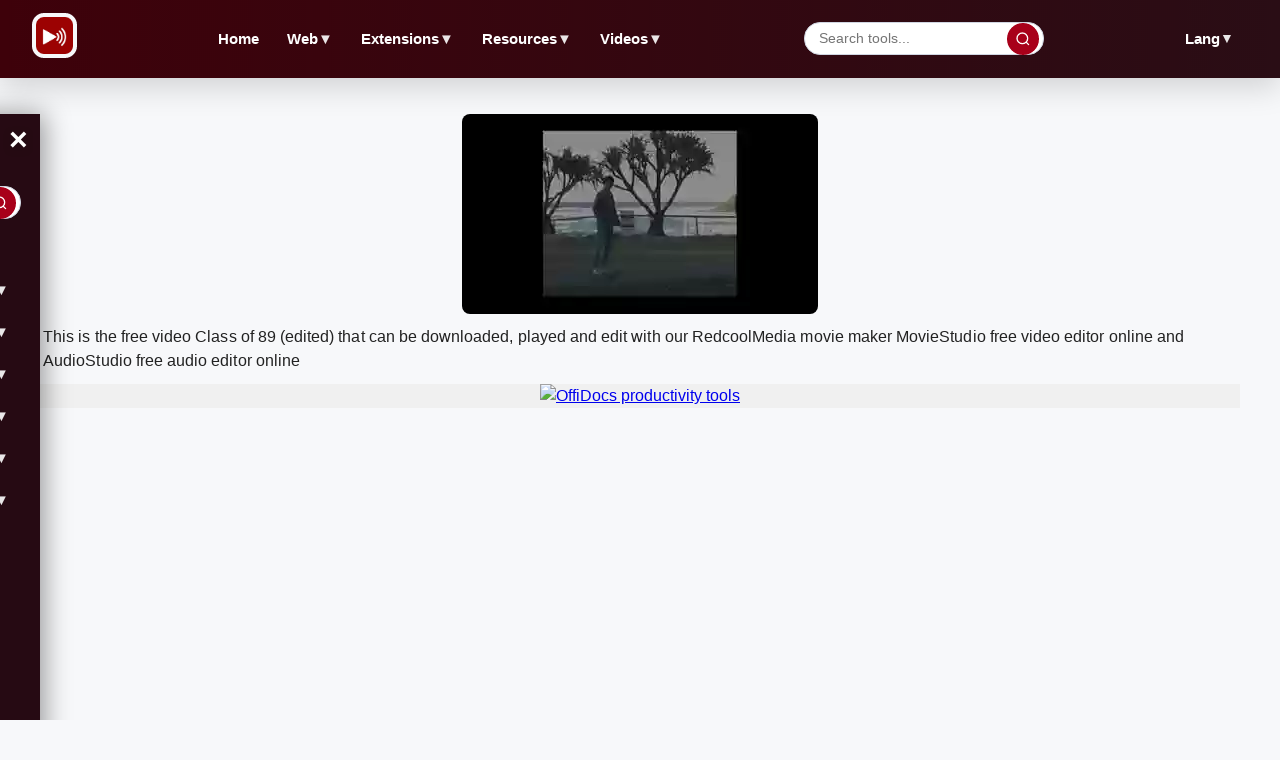

--- FILE ---
content_type: text/html; charset=utf-8
request_url: https://www.redcoolmedia.net/download/videos/cinema/video-class-of-89-edited
body_size: 9224
content:
<!DOCTYPE html>
<html xmlns="http://www.w3.org/1999/xhtml" xml:lang=en-gb lang=en-gb>
<head><link rel=stylesheet href="/media/system/newcss/search.css"><link rel=stylesheet href="/media/system/newcss/newstyles.css"><link rel=stylesheet href="/media/system/newcss/newfooter.css"><link rel=stylesheet href="/media/system/newcss/navBar.css"><link rel=stylesheet href="/media/system/newcss/newmain.css"><link rel=amphtml href="https://www.redcoolmedia.net/download/videos/cinema/video-class-of-89-edited?amp=1">
<link rel=stylesheet href="/media/system/newcss/newfooter.css"><style>.navbar-lang .parent>.desktop-parent-link{color:var(--text-dark,#222)!important;text-decoration:none!important;font-family:'Montserrat',sans-serif!important;font-weight:600!important;font-size:.9em!important;padding:.5em .8em!important;border-radius:6px!important;transition:all .3s ease!important;background:transparent!important}.navbar-lang .parent>.desktop-parent-link:hover{color:var(--primary,#a8001a)!important;background:var(--bg-light,#f7f8fa)!important}.navbar-lang .parent{position:relative!important}.navbar-lang .parent .level-two{position:absolute!important;top:100%!important;right:0!important;left:auto!important;min-width:120px!important;background:var(--bg-white,#fff)!important;border:1px solid var(--border,#d0d6e2)!important;border-radius:8px!important;box-shadow:0 4px 12px rgba(0,0,0,.1)!important;z-index:1000!important;display:none!important;padding:.5em 0!important}.navbar-lang .parent.open .level-two{display:block!important}.navbar-lang .parent .level-two li{list-style:none!important;margin:0!important;padding:0!important}.navbar-lang .parent .level-two li a{display:block!important;padding:.6em 1em!important;color:var(--text-dark,#222)!important;text-decoration:none!important;font-size:.85em!important;transition:all .3s ease!important;border-radius:0!important}.navbar-lang .parent .level-two li a:hover{background:var(--bg-light,#f7f8fa)!important;color:var(--primary,#a8001a)!important}@media (max-width:900px){.navbar-lang{display:none!important}}</style><script>var siteurl='/';var tmplurl='/templates/ja_elastica/';var isRTL=false;</script>
<base href="https://www.redcoolmedia.net"/>
<meta http-equiv=content-type content="text/html; charset=utf-8"/>
<meta name=keywords content="Download, play and edit Class of 89 (edited) with RedcoolMedia"/>
<meta name=description content="Download free video Class of 89 (edited), play and edit with RedcoolMedia movie maker MovieStudio video editor online and AudioStudio audio editor online"/>
<meta name=generator content="Mobile and Web Applications"/>
<title>Class of 89 (edited)</title>
<meta property=og:site_name content=RedCoolMedia.net />
<meta property=og:title content="Class of 89 (edited)"/>
<meta property=og:type content=website />
<link href="https://www.redcoolmedia.net/component/search/?Itemid=681&amp;catid=102&amp;id=344861&amp;format=opensearch" rel=search title="Search for apps" type="application/opensearchdescription+xml"/>
<script></script>
<!--[if ie]><link href="/plugins/system/jat3/jat3/base-themes/default/css/template-ie.css" type="text/css" rel="stylesheet" /><![endif]-->
<!--[if ie 7]><link href="/plugins/system/jat3/jat3/base-themes/default/css/template-ie7.css" type="text/css" rel="stylesheet" /><![endif]-->
<!--[if ie 7]><link href="/templates/ja_elastica/css/template-ie7.css" type="text/css" rel="stylesheet" /><![endif]-->
<meta name=viewport content="width=device-width, initial-scale=1.0, maximum-scale=3.0, user-scalable=yes"/>
<meta name=HandheldFriendly content=true />
<link href="/plugins/system/jat3/jat3/base-themes/default/images/favicon.ico" rel="shortcut icon" type="image/x-icon"/>
<script defer src="/postscribe.min.js.pagespeed.jm.LMMVyxhH09.js"></script>
<script>

window.onload = function(e){ 
	document.getElementById("ja-header").style.overflowY = "unset";
	//document.getElementById('ulmegamenulevel0').style.overflowX = "auto";
	//quicklink.listen();
}


function messagexy() {

setTimeout(function(){


	var config = {
  apiKey: "AIzaSyDEF4WCMRJ0V56reYvRhLt6Tc111VOmt88",
  authDomain: "redcoolmedia.firebaseapp.com",
  databaseURL: "https://redcoolmedia.firebaseio.com",
  projectId: "redcoolmedia",
  storageBucket: "redcoolmedia.appspot.com",
  messagingSenderId: "1038212819112",
  appId: "1:1038212819112:web:948df89df51eb9de8dfa9d"
};


  	firebase.initializeApp(config);

       const messaging = firebase.messaging();



	   function requestNotificationPermission() {
      		return new Promise((resolve, reject) => {
        		Notification.requestPermission().then((permission) => {
          			if (permission === 'granted') {
            				console.log('Notification permission granted.');
            				resolve();
          			} else {
            				console.log('Notification permission denied.');
            				reject();
          			}
        		});
      		});
    	   }

	   function getToken() {
      		messaging.getToken().then((currentToken) => {
        		if (currentToken) {
          			console.log('FCM Token:', currentToken);
				token = currentToken;
				var xhttp = new XMLHttpRequest();
                                xhttp.onreadystatechange = function() {
                                    if (this.readyState == 4 && this.status == 200) {
                                        console.log("token posted");
                                    }
                                };
                                xhttp.open("POST", "/push/storetoken.php", true);
                                xhttp.setRequestHeader("Content-type", "application/x-www-form-urlencoded");
                                xhttp.send("token=" + token);
        		} else {
          			console.log('No FCM token available. Request permission to generate one.');
        		}
      		}).catch((err) => {
        		console.log('An error occurred while retrieving token. ', err);
      		});
    	   }



           navigator.serviceWorker.register( 'https://www.redcoolmedia.net/media/system/notifications/firebase-sw.js?amp=22' )
                .then( ( registration ) => {
                        messaging.useServiceWorker( registration );
			requestNotificationPermission()
            			.then(() => getToken())
            			.catch((err) => console.log(err));
            } )
            .catch( ( error ) => console.log( 'error registering service worker: ', error ) );


  }, 100);
}







function relayouti()
{
}



function lazyScript(c,e){var n=document.createElement("script");n.async=!0,e&&(n.onload=e),document.head.appendChild(n),n.src=c}

function lazyScriptwithId(id,c,e){var n=document.createElement("script");n.setAttribute('id', id);n.async=false,e&&(n.onload=e),document.head.appendChild(n),n.src=c}


setTimeout(function () {
    var lazyLoad = false;
    function onLazyLoad() {

      	if(lazyLoad === true) return;
      	lazyLoad = true;
      	document.removeEventListener('scroll', onLazyLoad);
      	document.removeEventListener('mousemove', onLazyLoad);
       	document.removeEventListener('mousedown', onLazyLoad);
	document.removeEventListener('touchstart', onLazyLoad);

	//lazyScriptwithId("script_moo", "/media/system/js/mootools-and-mega-v3.js");

        lazyScript("//www.gstatic.com/firebasejs/8.10.0/firebase-app.js");
        setTimeout(() => {
                lazyScript("//www.gstatic.com/firebasejs/8.10.0/firebase-messaging.js");
                var lazyImages = [].slice.call(document.querySelectorAll("img.lzl")); if ("IntersectionObserver" in window) { let lazyImageObserver = new IntersectionObserver(function(entries, observer) { entries.forEach(function(entry) { if (entry.isIntersecting) { let lazyImage = entry.target; lazyImage.src = lazyImage.dataset.src; lazyImage.classList.remove("lzl"); lazyImageObserver.unobserve(lazyImage); } }); }); lazyImages.forEach(function(lazyImage) { lazyImageObserver.observe(lazyImage); }); }

messagexy();
        }, "1000");




	relayouti();


	lazyScript("//www.googletagmanager.com/gtag/js?id=UA-117545413-2");

	var i0 = '<script> ' +  "   window.dataLayer = window.dataLayer || [];function gtag(){dataLayer.push(arguments);} gtag('js', new Date()); gtag('config', 'UA-117545413-2'); " + '<\/script>';
	postscribe(document.head, i0);


	const width  = window.innerWidth || document.documentElement.clientWidth || document.body.clientWidth;

           var pathxxx = window.location.pathname;
	  
	   if ( pathxxx.indexOf("audiostudio-audio-editor-online-zh-zh") == -1 )
	   {

		var iii22 = '<script async src="https://pagead2.googlesyndication.com/pagead/js/adsbygoogle.js"><\/script><ins id="insx1" class="adsbygoogle" style="display: block; max-height: 300px !important; height: 300px !important;" data-ad-client="ca-pub-8556862515989191" data-ad-slot="5337379909" data-ad-format="fluid">           </ins> <script> (adsbygoogle = window.adsbygoogle || []).push({}); <\/script> ';

		try {
			document.getElementById('adxxy').style.opacity = "";
			document.getElementById('adxxyin').style.display = "none";
			postscribe(document.getElementById('adxxy'), iii22);
		} catch (error) {}



		setTimeout(function(){
    var ad_container = document.getElementById('insx1');

    if( ad_container.getAttribute("data-ad-status") == "unfilled" ) {
        ad_container.innerHTML = '<a target="_blank" href="https://www.offidocs.com/media/system/amazon-pwa/go.php">  <img  src="https://www.redcoolmedia.net/images/offidocs-banner-600x300-v3.jpg" loading="lazy" alt="OffiDocs productivity tools" style="height: 300px; width:auto;">  </a>';
    }

 }, 500);

                        setTimeout(function(){
    var ad_container = document.getElementById('insx1');
  
    if( ad_container.getAttribute("data-ad-status") == "unfilled" ) {
        ad_container.innerHTML = '<a target="_blank" href="https://www.offidocs.com/media/system/amazon-pwa/go.php">  <img  src="https://www.redcoolmedia.net/images/offidocs-banner-600x300-v3.jpg" loading="lazy" alt="OffiDocs productivity tools" style="height: 300px; width:auto;">  </a>';
    }

 }, 2000);
                        setTimeout(function(){
    var ad_container = document.getElementById('insx1');

    if( ad_container.getAttribute("data-ad-status") == "unfilled" ) {
        ad_container.innerHTML = '<a target="_blank" href="https://www.offidocs.com/media/system/amazon-pwa/go.php">  <img  src="https://www.redcoolmedia.net/images/offidocs-banner-600x300-v3.jpg" loading="lazy" alt="OffiDocs productivity tools" style="height: 300px; width:auto;">  </a>';
    }

 }, 4000);




		var iii22 = '<script async src="https://pagead2.googlesyndication.com/pagead/js/adsbygoogle.js?client=ca-pub-8556862515989191" crossorigin="anonymous"><\/script> <script> (adsbygoogle = window.adsbygoogle || []).push({}); <\/script> ';

		document.getElementById('adxxtin').style.display = "none";
                postscribe(document.getElementById('adxxt'), iii22);



		setTimeout(function(){
    var ad_container = document.getElementById('insx2');

    if( ad_container.getAttribute("data-ad-status") == "unfilled" ) {
        ad_container.innerHTML = '<a target="_blank" href="https://www.offidocs.com/media/system/amazon-pwa/go.php">  <img  src="https://www.redcoolmedia.net/images/offidocs-banner-600x300-v3.jpg" loading="lazy" alt="OffiDocs productivity tools" style="height: 300px; width:auto;">  </a>';
    }

 }, 500);

                        setTimeout(function(){
    var ad_container = document.getElementById('insx2');
  
    if( ad_container.getAttribute("data-ad-status") == "unfilled" ) {
        ad_container.innerHTML = '<a target="_blank" href="https://www.offidocs.com/media/system/amazon-pwa/go.php">  <img  src="https://www.redcoolmedia.net/images/offidocs-banner-600x300-v3.jpg" loading="lazy" alt="OffiDocs productivity tools" style="height: 300px; width:auto;">  </a>';
    }

 }, 2000);
                        setTimeout(function(){
    var ad_container = document.getElementById('insx2');

    if( ad_container.getAttribute("data-ad-status") == "unfilled" ) {
        ad_container.innerHTML = '<a target="_blank" href="https://www.offidocs.com/media/system/amazon-pwa/go.php">  <img  src="https://www.redcoolmedia.net/images/offidocs-banner-600x300-v3.jpg" loading="lazy" alt="OffiDocs productivity tools" style="height: 300px; width:auto;">  </a>';
    }

 }, 4000);




		var iii22 = '<script async src="https://pagead2.googlesyndication.com/pagead/js/adsbygoogle.js?client=ca-pub-8556862515989191" crossorigin="anonymous"><\/script><ins id="insx3" class="adsbygoogle" style="display: block; max-height: 300px !important; height: 300px !important;" data-ad-client="ca-pub-8556862515989191" data-ad-slot="3503828561" data-ad-format="fluid">       </ins> <script> (adsbygoogle = window.adsbygoogle || []).push({}); <\/script> ';

		document.getElementById('adredcoolbotin').style.display = "none";
                postscribe(document.getElementById('adredcoolbot'), iii22);
	   }



    }
    document.addEventListener("scroll", onLazyLoad); 
    document.addEventListener("mousemove", onLazyLoad); 
    document.addEventListener("mousedown", onLazyLoad); 
    document.addEventListener("touchstart", onLazyLoad); 
    document.addEventListener("load", function () {document.body.clientHeight != document.documentElement.clientHeight && 0 == document.documentElement.scrollTop && 0 == document.body.scrollTop || onLazyLoad()});
  }, 300);




</script>
<link rel="preconnect dns-prefetch" href="https://pagead2.googlesyndication.com"><link rel="preconnect dns-prefetch" href="https://googleads.g.doubleclick.com"><link rel="preconnect dns-prefetch" href="https://apis.google.com/"><link rel="preconnect dns-prefetch" href="https://www.google-analytics.com"><link rel="preconnect dns-prefetch" href="https://www.googletagservices.com"><link rel="preconnect dns-prefetch" href="https://securepubads.g.doubleclick.net"><link rel="preconnect dns-prefetch" href="https://www.googletagmanager.com"><link rel=apple-touch-icon href="/media/assets/xmoviestudio96.png.pagespeed.ic.1RZInWsNzG.jpg"><meta name=apple-mobile-web-app-status-bar content="#920606"><meta name=theme-color content="#920606">\n</head>
<body id=bd class="bd fs3 com_content" style='font-family:-apple-system,BlinkMacSystemFont,&quot;Segoe UI&quot;,Roboto,Helvetica,Arial,sans-serif,&quot;Apple Color Emoji&quot;,&quot;Segoe UI Emoji&quot;,&quot;Segoe UI Symbol&quot;!important'>
<a name=Top id=Top></a>
</div>
<script>window.addEventListener('load',function(){});</script>
</div>
<ul class=no-display>
<li><a href="#ja-content" title="Skip to content">Skip to content</a></li>
</ul> </div>
</div>
</div>
<div id=ja-container class="wrap ja-mf clearfix" style=top:0>
<div id=ja-main-wrap class="main clearfix" style="width:100%">
<div id=ja-main class=clearfix style="">
<div id=ja-content class=ja-content>
<div id=ja-content-main>
<nav class=navbar>
<div class=navbar-left>
<button class=hamburger id=hamburger aria-label="Open menu">&#9776;</button>
<div class=navbar-logo>
<img src="/media/system/images/logo.png" alt=Logo>
</div>
</div>
<ul class="nav level-one">
<li><a href="https://www.redcoolmedia.net/" id=menu763 title="Video and audio editor online over millions of videos free Redcoolmedia">Home</a></li>
<li class="parent mega haschild active">
<a href="/main-cloud-web-applications" class="desktop-parent-link mega haschild active" id=menu631 title=Web>Web <span class=arrow>▼</span></a>
<ul class=level-two>
<li><a href="/main-cloud-web-applications/web-apps-productivity" id=menu646 title="Productivity web apps">Productivity</a></li>
<li class="mega active"><a href="/main-cloud-web-applications/web-apps-images-graphics" class="mega active" id=menu647 title="Run graphics web apps">Images &amp; Graphics</a></li>
<li><a href="/main-cloud-web-applications/web-apps-audio-video" id=menu648 title="Run video and audio web apps">Audio &amp; Video</a></li>
<li><a href="/main-cloud-web-applications/web-apps-messaging" id=menu649 title="Run messaging web apps">Messaging</a></li>
<li><a href="/main-cloud-web-applications/web-apps-utilities" id=menu650 title="Run utilities web apps">Utilities</a></li>
</ul>
</li>
<li class=parent>
<a href="/main-browser-extensions" id=menu632 title=Extensions>Extensions <span class=arrow>▼</span></a>
<ul class=level-two>
<li><a href="/main-browser-extensions/web-extensions-utilities" id=menu652 title="Run extensions redcoolmedia utilities apps">Utilities</a></li>
<li><a href="/main-browser-extensions/web-extensions-productivity" id=menu651 title="Run extensions redcoolmedia productivity apps">Productivity</a></li>
<li><a href="https://www.redcoolmedia.net/provisioning/prenewdocfile.php?username=demo01&amp;filename=demoexample1&amp;reset=1" id=menu582 title="Create doc with webapp">Create doc online</a></li>
<li><a href="https://www.redcoolmedia.net/provisioning/prenewxlsfile.php?username=demo01&amp;filename=demoexample1&amp;reset=1" id=menu581 title="Create excel with webapp">Create excel online</a></li>
<li><a href="https://www.redcoolmedia.net/provisioning/prenewpptfile.php?username=demo01&amp;filename=demoexample1&amp;reset=1" id=menu583 title="Create powerpoint with webapp">Create ppt online</a></li>
<li><a href="https://www.redcoolmedia.net/provisioning/logincalendargate.php?username=demo0a" id=menu584 title="Calendar online">Calendar online</a></li>
<li><a href="https://www.redcoolmedia.net/provisioning/logincontactsgate.php?username=demo0a" id=menu585 title="Contacts online">Contacts online</a></li>
<li><a href="https://www.redcoolmedia.net/provisioning/loginpasswordhub.php?username=demo0a" id=menu586 title="Passwords online">Passwords online</a></li>
</ul>
</li>
<li class=parent>
<a href="/resources" id=menu659 title=Resources>Resources <span class=arrow>▼</span></a>
<ul class=level-two>
<li><a href="/resources/new-features" id=menu672 title="New Features">New Features</a></li>
<li><a href="/resources/games" id=menu675 title=Games>Games</a></li>
<li><a href="/resources/marketplaces" id=menu673 title=MarketPlaces>MarketPlaces</a></li>
<li><a href="/resources/tutorials" id=menu674 title=Tutorials>Tutorials</a></li>
</ul>
</li>
<li class=parent>
<a href="/download/videos" id=menu678 title=Videos>Videos <span class=arrow>▼</span></a>
<ul class=level-two>
<li><a href="/download/videos" id=menu679 title="- Videos">Videos</a></li>
<li><a href="/download/web-apps" id=menu680 title="- Web apps">Web apps</a></li>
</ul>
</li>
</ul>
<div class=navbar-search>
<input type=text id=navbarSearchInput placeholder="Search tools..."/>
<button type=button id=navbarSearchBtn aria-label=Search>
<svg width=16 height=16 viewBox="0 0 24 24" fill=none xmlns="http://www.w3.org/2000/svg">
<circle cx=11 cy=11 r=8 stroke=currentColor stroke-width=2 />
<path d="M21 21L16.65 16.65" stroke=currentColor stroke-width=2 />
</svg>
</button>
</div>
<div class=navbar-lang>
<div class=parent>
<a href="#" class=desktop-parent-link id=menu645 title=Lang>Lang <span class=arrow>▼</span></a>
<ul class=level-two>
<li><a href="/?service=lang-en-en" class=lang-link id=menu640 title="RedcoolMedia video multimedia and multi file editors in english">English</a></li>
<li><a href="/?service=lang-es-es" class=lang-link id=menu639 title="RedcoolMedia video multimedia and multi file editors in spanish">Español</a></li>
<li><a href="/?service=lang-de-de" class=lang-link id=menu691 title="RedcoolMedia video multimedia and multi file editors in German">Deutsche</a></li>
<li><a href="/?service=lang-fr-fr" class=lang-link id=menu692 title="RedcoolMedia video multimedia and multi file editors in French">Français</a></li>
<li><a href="/?service=lang-ru-ru" class=lang-link id=menu693 title="RedcoolMedia video multimedia and multi file editors in Russian">Pусский</a></li>
<li><a href="/?service=lang-pt-pt" class=lang-link id=menu694 title="RedcoolMedia video multimedia and multi file editors in Portuguese">Português</a></li>
<li><a href="/?service=lang-hi-hi" class=lang-link id=menu696 title="RedcoolMedia video multimedia and multi file editors in Hindi">हिंदी</a></li>
<li><a href="/?service=lang-zh-zh" class=lang-link id=menu697 title="RedcoolMedia video multimedia and multi file editors in Chinese">中文</a></li>
</ul>
</div>
</div>
</nav>
<aside class=sidebar id=sidebar aria-hidden=true>
<div class=sidebar-header>
<button class=close-btn id=closeBtn aria-label="Close menu">&times;</button>
<div class=navbar-search>
<input type=text id=sidebarSearchInput placeholder="Search tools..."/>
<button type=button id=sidebarSearchBtn aria-label=Search>
<svg width=16 height=16 viewBox="0 0 24 24" fill=none xmlns="http://www.w3.org/2000/svg">
<circle cx=11 cy=11 r=8 stroke=currentColor stroke-width=2 />
<path d="M21 21L16.65 16.65" stroke=currentColor stroke-width=2 />
</svg>
</button>
</div>
</div>
<ul class=nav>
<li><a href="https://www.redcoolmedia.net/" id=menu763 title="Video and audio editor online over millions of videos free Redcoolmedia">Home</a></li>
<li class=parent>
<a href="#" class=submenu-toggle>Web <span class=arrow>▼</span></a>
<ul class=level-two>
<li><a href="/main-cloud-web-applications/web-apps-productivity" id=menu646 title="Productivity web apps">Productivity</a></li>
<li class="mega active"><a href="/main-cloud-web-applications/web-apps-images-graphics" class="mega active" id=menu647 title="Run graphics web apps">Images &amp; Graphics</a></li>
<li><a href="/main-cloud-web-applications/web-apps-audio-video" id=menu648 title="Run video and audio web apps">Audio &amp; Video</a></li>
<li><a href="/main-cloud-web-applications/web-apps-messaging" id=menu649 title="Run messaging web apps">Messaging</a></li>
<li><a href="/main-cloud-web-applications/web-apps-utilities" id=menu650 title="Run utilities web apps">Utilities</a></li>
</ul>
</li>
<li class=parent>
<a href="#" class=submenu-toggle>Mobile <span class=arrow>▼</span></a>
<ul class=level-two>
<li><a href="/main-mobile-apps/android" id=menu653 title="Run redcoolmedia android apps">Android</a></li>
<li><a href="/main-mobile-apps/ios-iphone-ipad" id=menu657 title="Run apple redcoolmedia apps">Apple</a></li>
</ul>
</li>
<li class=parent>
<a href="#" class=submenu-toggle>Extensions <span class=arrow>▼</span></a>
<ul class=level-two>
<li><a href="/main-browser-extensions/web-extensions-utilities" id=menu652 title="Run extensions redcoolmedia utilities apps">Utilities</a></li>
<li><a href="/main-browser-extensions/web-extensions-productivity" id=menu651 title="Run extensions redcoolmedia productivity apps">Productivity</a></li>
<li><a href="https://www.redcoolmedia.net/provisioning/prenewdocfile.php?username=demo01&amp;filename=demoexample1&amp;reset=1" id=menu582 title="Create doc with webapp">Create doc online</a></li>
<li><a href="https://www.redcoolmedia.net/provisioning/prenewxlsfile.php?username=demo01&amp;filename=demoexample1&amp;reset=1" id=menu581 title="Create excel with webapp">Create excel online</a></li>
<li><a href="https://www.redcoolmedia.net/provisioning/prenewpptfile.php?username=demo01&amp;filename=demoexample1&amp;reset=1" id=menu583 title="Create powerpoint with webapp">Create ppt online</a></li>
<li><a href="https://www.redcoolmedia.net/provisioning/logincalendargate.php?username=demo0a" id=menu584 title="Calendar online">Calendar online</a></li>
<li><a href="https://www.redcoolmedia.net/provisioning/logincontactsgate.php?username=demo0a" id=menu585 title="Contacts online">Contacts online</a></li>
<li><a href="https://www.redcoolmedia.net/provisioning/loginpasswordhub.php?username=demo0a" id=menu586 title="Passwords online">Passwords online</a></li>
</ul>
</li>
<li class=parent>
<a href="#" class=submenu-toggle>Resources <span class=arrow>▼</span></a>
<ul class=level-two>
<li><a href="/resources/new-features" id=menu672 title="New Features">New Features</a></li>
<li><a href="/resources/games" id=menu675 title=Games>Games</a></li>
<li><a href="/resources/marketplaces" id=menu673 title=MarketPlaces>MarketPlaces</a></li>
<li><a href="/resources/tutorials" id=menu674 title=Tutorials>Tutorials</a></li>
</ul>
</li>
<li class=parent>
<a href="#" class=submenu-toggle>Videos <span class=arrow>▼</span></a>
<ul class=level-two>
<li><a href="/download/videos" id=menu679 title="- Videos">- Videos</a></li>
<li><a href="/download/web-apps" id=menu680 title="- Web apps">- Web apps</a></li>
</ul>
</li>
<li class=parent>
<a href="#" class=submenu-toggle>Lang <span class=arrow>▼</span></a>
<ul class=level-two>
<li><a href="/?service=lang-en" class=lang-link id=menu640 title="RedcoolMedia video multimedia and multi file editors in english">English</a></li>
<li><a href="/?service=lang-es" class=lang-link id=menu639 title="RedcoolMedia video multimedia and multi file editors in spanish">Español</a></li>
<li><a href="/?service=lang-de" class=lang-link id=menu691 title="RedcoolMedia video multimedia and multi file editors in German">Deutsche</a></li>
<li><a href="/?service=lang-fr" class=lang-link id=menu692 title="RedcoolMedia video multimedia and multi file editors in French">Français</a></li>
<li><a href="/?service=lang-ru" class=lang-link id=menu693 title="RedcoolMedia video multimedia and multi file editors in Russian">Pусский</a></li>
<li><a href="/?service=lang-pt" class=lang-link id=menu694 title="RedcoolMedia video multimedia and multi file editors in Portuguese">Português</a></li>
<li><a href="/?service=lang-hi" class=lang-link id=menu696 title="RedcoolMedia video multimedia and multi file editors in Hindi">हिंदी</a></li>
<li><a href="/?service=lang-zh" class=lang-link id=menu697 title="RedcoolMedia video multimedia and multi file editors in Chinese">中文</a></li>
</ul>
</li>
</ul>
</aside>
<script>
  document.addEventListener('DOMContentLoaded', function () {
  // --- Completar URLs de cambio de idioma con página actual ---
  const currentPage = encodeURIComponent(window.location.pathname + window.location.search);
  console.log('Página actual para idiomas:', currentPage); // Debug
  
  document.querySelectorAll('.lang-link').forEach(link => {
    const href = link.getAttribute('href');
    if (href.endsWith('&return=')) {
      const newHref = href + currentPage;
      link.setAttribute('href', newHref);
      console.log('URL de idioma actualizada:', newHref); // Debug
    }
  });

  // --- Funcionalidad de búsqueda ---
  function performSearch(query) {
    if (!query.trim()) {
      alert('Por favor ingresa un término de búsqueda');
      return;
    }
    
    // URL de búsqueda correcta de Redcoolmedia
    const searchURL = `https://www.redcoolmedia.net/component/search/?searchword=${encodeURIComponent(query.trim())}&ordering=newest&searchphrase=all&limit=150`;
    
    // Redirigir a la página de búsqueda
    window.location.href = searchURL;
  }

  // Búsqueda desde navbar
  const navbarSearchInput = document.getElementById('navbarSearchInput');
  const navbarSearchBtn = document.getElementById('navbarSearchBtn');
  
  if (navbarSearchBtn) {
    navbarSearchBtn.addEventListener('click', () => {
      performSearch(navbarSearchInput.value);
    });
  }
  
  if (navbarSearchInput) {
    navbarSearchInput.addEventListener('keypress', (e) => {
      if (e.key === 'Enter') {
        performSearch(navbarSearchInput.value);
      }
    });
  }

  // Búsqueda desde sidebar
  const sidebarSearchInput = document.getElementById('sidebarSearchInput');
  const sidebarSearchBtn = document.getElementById('sidebarSearchBtn');
  
  if (sidebarSearchBtn) {
    sidebarSearchBtn.addEventListener('click', () => {
      performSearch(sidebarSearchInput.value);
    });
  }
  
  if (sidebarSearchInput) {
    sidebarSearchInput.addEventListener('keypress', (e) => {
      if (e.key === 'Enter') {
        performSearch(sidebarSearchInput.value);
      }
    });
  }

  // --- Ocultar Home en página de inicio ---
  const currentURL = window.location.href;
  const isHomePage = currentURL === 'https://www.redcoolmedia.net/' || 
                     currentURL === 'https://www.redcoolmedia.net' ||
                     currentURL.endsWith('/') && currentURL.split('/').length <= 4;
  
  if (isHomePage) {
    // Ocultar Home en navbar desktop
    const homeNavLink = document.querySelector('.navbar .nav.level-one li:first-child');
    if (homeNavLink) {
      homeNavLink.style.display = 'none';
    }
    
    // Ocultar Home en sidebar mobile
    const homeSidebarLink = document.querySelector('.sidebar .nav li:first-child');
    if (homeSidebarLink) {
      homeSidebarLink.style.display = 'none';
    }
  }

  // --- Sidebar open/close ---
  const hamburger = document.getElementById('hamburger');
  const sidebar = document.getElementById('sidebar');
  const closeBtn = document.getElementById('closeBtn');

  if (hamburger && sidebar && closeBtn) {
    hamburger.addEventListener('click', () => {
      const isOpen = sidebar.classList.contains('active');
      if (isOpen) {
        sidebar.classList.remove('active');
        sidebar.setAttribute('aria-hidden', 'true');
      } else {
        sidebar.classList.add('active');
        sidebar.setAttribute('aria-hidden', 'false');
      }
    });
    closeBtn.addEventListener('click', () => {
      sidebar.classList.remove('active');
      sidebar.setAttribute('aria-hidden', 'true');
    });
  }

  // Cerrar sidebar en desktop
  window.addEventListener('resize', () => {
    if (window.innerWidth >= 900 && sidebar) {
      sidebar.classList.remove('active');
      sidebar.setAttribute('aria-hidden', 'true');
    }
  });

  // --- Submenús mobile ---
  document.querySelectorAll('.sidebar .submenu-toggle').forEach(trigger => {
    trigger.addEventListener('click', (e) => {
      e.preventDefault();
      const parent = trigger.closest('.parent');
      parent.classList.toggle('open');
    });
  });

  // --- Submenús desktop (hover + click) ---
  document.querySelectorAll('.navbar .parent > .desktop-parent-link, .navbar-lang .parent > .desktop-parent-link').forEach(link => {
    link.addEventListener('click', (e) => {
      if (window.innerWidth >= 900) {
        e.preventDefault();
        const parent = link.closest('.parent');
        const isOpen = parent.classList.toggle('open');
        const arrow = link.querySelector('.arrow');
        if (arrow) {
          arrow.style.transform = isOpen ? 'rotate(180deg)' : 'rotate(0deg)';
        }
      }
    });
  });

  // Cerrar submenús desktop al hacer clic fuera
  document.addEventListener('click', (e) => {
    if (window.innerWidth < 900) return;
    const isInside = e.target.closest('.navbar .parent') || e.target.closest('.navbar-lang .parent');
    if (!isInside) {
      document.querySelectorAll('.navbar .parent.open, .navbar-lang .parent.open').forEach(p => {
        p.classList.remove('open');
        const arrow = p.querySelector('.desktop-parent-link .arrow');
        if (arrow) arrow.style.transform = 'rotate(0deg)';
      });
    }
  });
});
</script>
<div class="item-page clearfix">
<h2 class=contentheading style="font-weight:bold;display:none">
<a href="/download/videos/cinema/video-class-of-89-edited">
Class of 89 (edited)</a>
</h2>
<script>//<![CDATA[
function downloadvideoclassof89edited(){var downloadLink=document.createElement("a");downloadLink.href="https://www.redcoolmedia.net/downloadapp/VIDEOS/260942228.mp4?service=service15";downloadLink.download="260942228.mp4";document.body.appendChild(downloadLink);downloadLink.click();document.body.removeChild(downloadLink);return false;}function moviestudioxclassof89edited(){window.open("https://www.redcoolmedia.net/PopcornEditor/moviemaker.html?mediaurl=https://www.redcoolmedia.net/downloadapp/VIDEOS/260942228.mp4?service=service15");}function audiostudioxclassof89edited(){window.open("https://www.redcoolmedia.net/build/audiostudio.html?audiourl=https://www.redcoolmedia.net/downloadapp/VIDEOS/260942228.mp4?service=service15");}
//]]></script>
<p></p>
<p>
<img width=200px height=120px src="/imageswebp/classof89editedicon.jpg.webp" loading=lazy border=0 alt="Free download Class of 89 (edited) video and edit with RedcoolMedia movie maker MovieStudio video editor online and AudioStudio audio editor onlin" title="Class of 89 (edited) play video, edit video and download video free"/>
</p>
<p>This is the free video Class of 89 (edited) that can be downloaded, played and edit with our RedcoolMedia movie maker MovieStudio free video editor online and AudioStudio free audio editor online</p>
<div>
<p></p>
<div class=sdivx style="text-align:center;margin:auto">
<div id=ja-container-prev class="main clearfix" style="margin-top:0;min-height:300px;max-height:300px;height:300px"> <div id=adxxy style="display:block;text-align:center;min-width:350px;width;100%;min-height:300px;max-height:300px;margin-top:0;margin-left:0;margin-bottom:0;margin-right:0;overflow:hidden"><div id=adxxyin style="text-align:center;min-height;300px;max-height:300px;padding-top:0;padding-bottom:0;width:100%;min-width:100%;background:#f0f0f0"> <a target=_blank href="https://www.offidocs.com/media/system/amazon-pwa/go.php"> <img src="https://www.redcoolmedia.net/images/xoffidocs-banner-600x300-v3.jpg.pagespeed.ic.G6XcERc0TO.jpg" loading=lazy alt="OffiDocs productivity tools" style="height:300px;width:auto"> </a> </div> </div> </div><br><video style="object-fit:fill;max-height:500px" poster="/images/xclassof89editedicon.jpg.pagespeed.ic.bIpZCWVvOK.jpg" loading=lazy title="Free video Class of 89 (edited) to be modified by online free video editor at RedcoolMedia" width="100%" controls>
<source src="https://www.redcoolmedia.net/downloadapp/VIDEOS/260942228.mp4?service=service15" type="video/mp4">
</video>
</div>
<div class=sdivx style="text-align:center;margin:auto">
<a href="javascript:void(0)" onclick="return downloadvideoclassof89edited();" style="width:200px;margin:10px auto 10px auto;background-color:#f49242;border:none;color:#fff;padding:15px 32px;text-align:center;text-decoration:none;display:block;font-size:16px;cursor:pointer">Download VIDEO</a>
<a href="javascript:void(0)" onclick="return moviestudioxclassof89edited();" style="width:200px;margin:10px auto 10px auto;background-color:#f49242;border:none;color:#fff;padding:15px 32px;text-align:center;text-decoration:none;display:block;font-size:16px;cursor:pointer">Edit VIDEO</a>
<a href="javascript:void(0)" onclick="return audiostudioxclassof89edited();" style="width:200px;margin:10px auto 10px auto;background-color:#f49242;border:none;color:#fff;padding:15px 32px;text-align:center;text-decoration:none;display:block;font-size:16px;cursor:pointer">Edit AUDIO</a>
</div>
<p></p>
</div>
<div style="margin:0 10% 0 10%">
<h3><strong>VIDEO DESCRIPTION:</strong></h3> <p></p><p>Play, download and edit the free video Class of 89 (edited).</p>
<p class=first>Class of &#039;89 NYFA Short Film - 2019</p>
<p></p><p></p>
<p>Download, play and edit free videos and free audios from Class of 89 (edited) using RedcoolMedia.net web apps</p>
</div>
<ul class=pagenav>
<li class=pagenav-prev>
<a href="/download/videos/cinema/video-allison-howard-acting-reel" rel=prev>&lt; Prev</a>
</li>
<li class=pagenav-next>
<a href="/download/videos/cinema/video-devils-backbone-loveland-colorado-rachel-braxton-engagement" rel=next>Next &gt;</a>
</li>
</ul>
</div>
</div>
</div>
</div>
</div>
<div id=ja-container-prev-c class="main clearfix" style=margin-top:0>
<footer class=footer-main>
<div class=footer-content>
<div class=footer-col>
<h4>Legal</h4>
<ul>
<li><a href="/cookies-policy">Cookies Policy</a></li>
<li><a href="/faqs">FAQs</a></li>
<li><a href="/team-company">Team &amp; Company</a></li>
<li><a href="/dmca.html">DMCA</a></li>
</ul>
</div>
<div class=footer-col>
<h4>Policies</h4>
<ul>
<li><a href="/cloud-apps-policy">Cloud Apps Policy</a></li>
<li><a href="/ciphermail-policy">CipherMail Policy</a></li>
<li><a href="/main-mobile-policy">Mobile Apps Policy</a></li>
<li><a href="/video-privacy">Video Privacy</a></li>
</ul>
</div>
<div class=footer-col>
<h4>Support</h4>
<ul>
<li><a href="/terms-of-service">Terms of Service</a></li>
<li><a href="/cdn-cgi/l/email-protection#265443424549494a4b43424f47664f4844495e0845494b">Support &amp; Contact</a></li>
</ul>
</div>
<div class=footer-col>
<h4>Platforms</h4>
<div class=footer-btn-group>
<a class=footer-btn-ext href="https://libreofficeonline.blogspot.com" target=_blank rel=noopener>OffiDocs</a>
<a class=footer-btn-ext href="https://onworks-online.blogspot.com" target=_blank rel=noopener>OnWorks</a>
<a class=footer-btn-ext href="https://megadisk-online.blogspot.com" target=_blank rel=noopener>MegaDisk</a>
</div>
</div>
</div>
<div class=footer-copy>
&copy; 2025 <strong>RedcoolMedia</strong>. All rights reserved.
</div>
</footer>
</div>
</div>
</div>
<div id=ja-container-prev-b class="main clearfix" style=margin-top:0>
<div id=adxxt style="display:block;text-align:center;min-width:350px;width;100%;min-height:300px;max-height:300px;margin-top:0;margin-left:0;margin-bottom:0;margin-right:0;overflow:hidden">
<div id=adxxtin style="text-align:center;min-height;300px;max-height:300px;padding-top:120px;padding-bottom:120px;width:100%;min-width:100%;background:#000">
<p style="color:#fff;font-size:15px">Ad</p>
</div>
</div>
</div>
<div id=ja-footer class="wrap ">
<div class="main clearfix">
</div>
</div>
</div>
<script data-cfasync="false" src="/cdn-cgi/scripts/5c5dd728/cloudflare-static/email-decode.min.js"></script><script type="application/ld+json">{"@context":"http://schema.org","@type":"WebSite","name":"RedCoolMedia","url":"https://www.redcoolmedia.net/","potentialAction":{"@type":"SearchAction","target":"https://www.redcoolmedia.net/component/search/?searchword={search_term_string}","query-input":"required name=search_term_string"}}</script>
<script type="application/ld+json">{"@context":"http://schema.org","@type":"Corporation","name":"RedCoolMedia","url":"https://www.redcoolmedia.net/","logo":"https://www.redcoolmedia.net/media/assets/moviestudio512.png","address":{"@type":"PostalAddress","addressLocality":"Tallin, Estonia","postalCode":"10111","streetAddress":"Kesklinna linnaosa, Viru Valjak, 2"}}</script>
<script type="application/ld+json">{"@context": "http://schema.org","@type": "BreadcrumbList","itemListElement": [{"@type": "ListItem","position":1,"name": "Home","item": "https://www.redcoolmedia.net/"},{"@type": "ListItem","position":2,"name": "Download","item": "https://www.redcoolmedia.net/download/"},{"@type": "ListItem","position":3,"name": "Videos","item": "https://www.redcoolmedia.net/download/videos/"},{"@type": "ListItem","position":4,"name": "Cinema","item": "https://www.redcoolmedia.net/download/videos/cinema/"},{"@type": "ListItem","position":5,"name": "Video Class Of 89 Edited","item": "https://www.redcoolmedia.net/download/videos/cinema/video-class-of-89-edited/"}]}</script>
<script type="application/ld+json">{"@context": "http://schema.org/", "@type": "Product", "name":"Class of 89 (edited)", "image": "https://www.redcoolmedia.net/imageswebp/classof89editedicon.jpg.webp", "description": "Download free video Class of 89 (edited), play and edit with RedcoolMedia movie maker MovieStudio video editor online and AudioStudio audio editor online", "sku": "12d41e1ca05d3fda087ef6ba7a1ddba2", "aggregateRating": { "@type": "AggregateRating", "ratingValue": "4.97", "reviewCount": "2544" }, "review": { "@type": "Review", "reviewRating": { "@type": "Rating",  "ratingValue": "4", "bestRating": "5" },  "author": { "@type": "Person", "name": "Anonymous" }}, "brand": { "@type": "Brand", "name": "RedCoolMedia" }, "mpn": "8f248ef2aeb8d916d2c6c8c8d2dc9c08", "offers": { "@type": "Offer", "availability": "https://schema.org/OnlineOnly", "url": "http://www.redcoolmedia.net/download/videos/cinema/video-class-of-89-edited", "priceValidUntil": "2025-12-31", "price": 0, "priceCurrency": "USD" }}</script>
<script defer src="https://static.cloudflareinsights.com/beacon.min.js/vcd15cbe7772f49c399c6a5babf22c1241717689176015" integrity="sha512-ZpsOmlRQV6y907TI0dKBHq9Md29nnaEIPlkf84rnaERnq6zvWvPUqr2ft8M1aS28oN72PdrCzSjY4U6VaAw1EQ==" data-cf-beacon='{"version":"2024.11.0","token":"6f9e6af65f8c40a88efc4fd669b30499","r":1,"server_timing":{"name":{"cfCacheStatus":true,"cfEdge":true,"cfExtPri":true,"cfL4":true,"cfOrigin":true,"cfSpeedBrain":true},"location_startswith":null}}' crossorigin="anonymous"></script>
</body>
</html>
